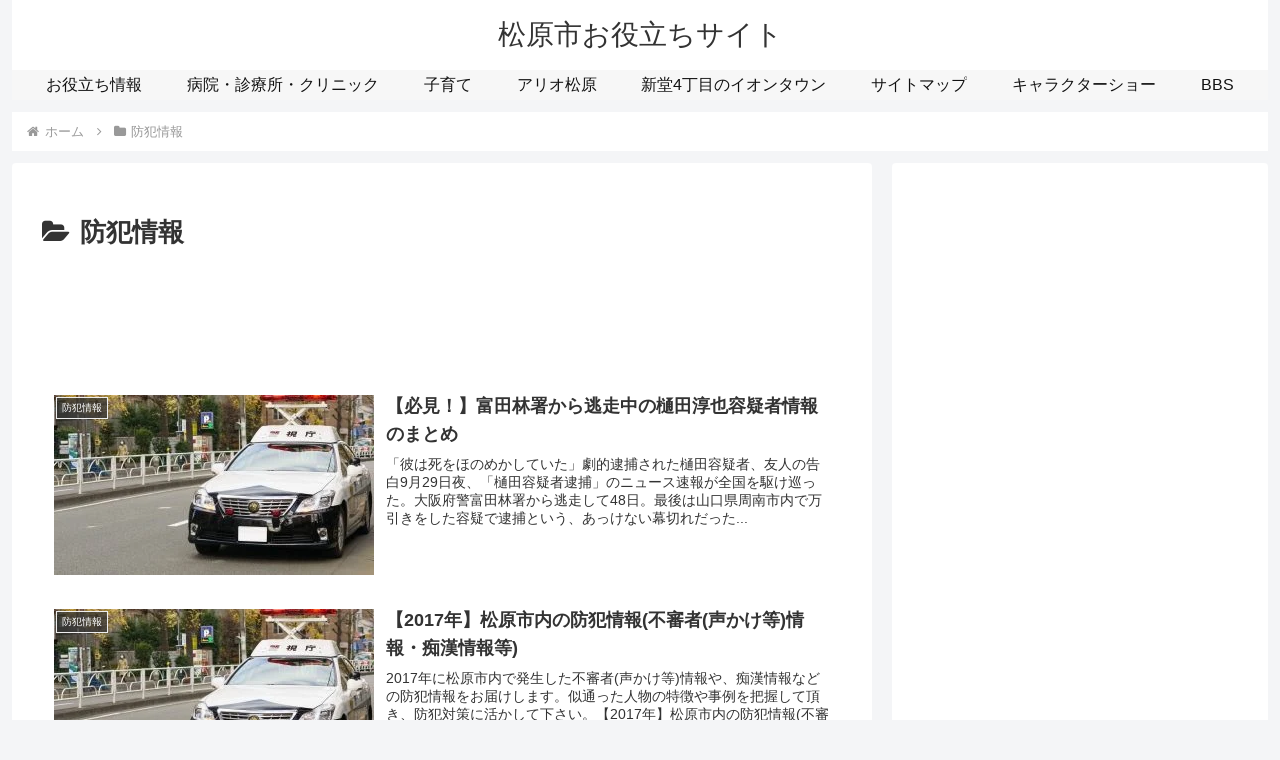

--- FILE ---
content_type: text/html; charset=utf-8
request_url: https://www.google.com/recaptcha/api2/aframe
body_size: 267
content:
<!DOCTYPE HTML><html><head><meta http-equiv="content-type" content="text/html; charset=UTF-8"></head><body><script nonce="93bW9U0ryiG9NC3bnN_dDg">/** Anti-fraud and anti-abuse applications only. See google.com/recaptcha */ try{var clients={'sodar':'https://pagead2.googlesyndication.com/pagead/sodar?'};window.addEventListener("message",function(a){try{if(a.source===window.parent){var b=JSON.parse(a.data);var c=clients[b['id']];if(c){var d=document.createElement('img');d.src=c+b['params']+'&rc='+(localStorage.getItem("rc::a")?sessionStorage.getItem("rc::b"):"");window.document.body.appendChild(d);sessionStorage.setItem("rc::e",parseInt(sessionStorage.getItem("rc::e")||0)+1);localStorage.setItem("rc::h",'1768412786240');}}}catch(b){}});window.parent.postMessage("_grecaptcha_ready", "*");}catch(b){}</script></body></html>